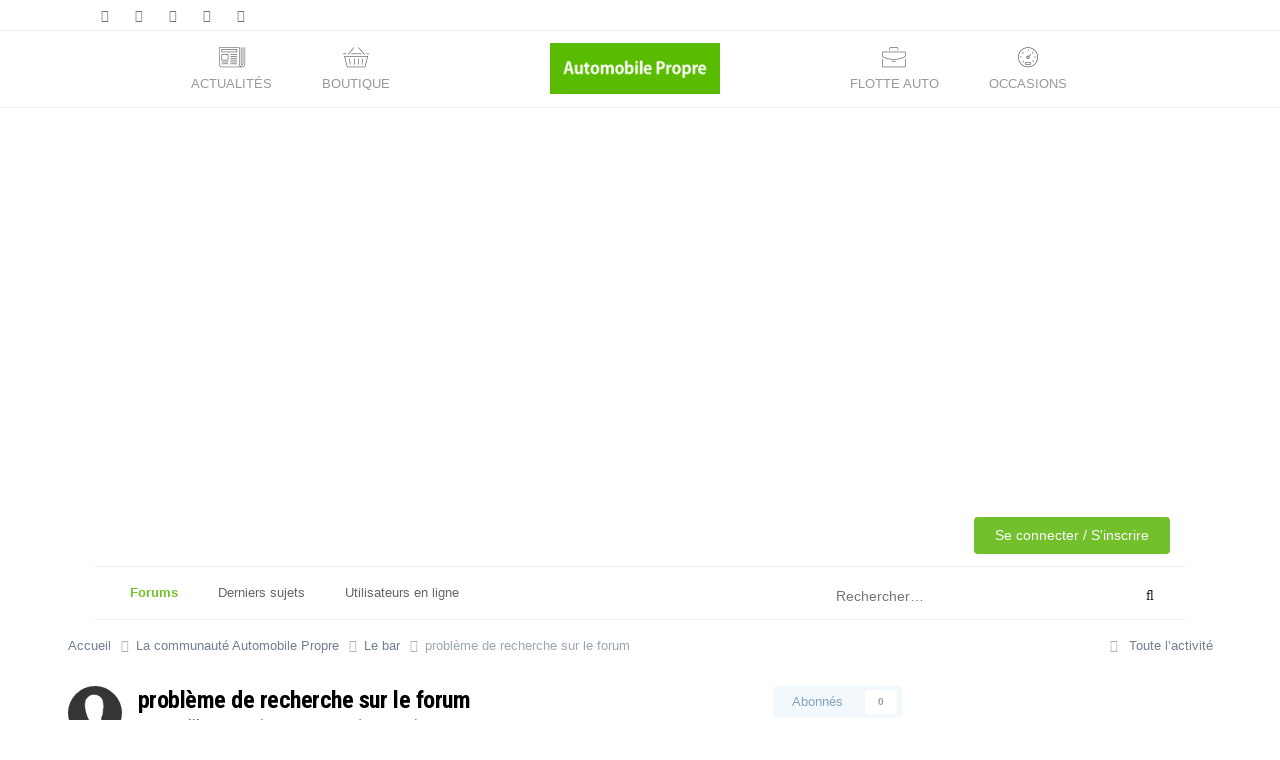

--- FILE ---
content_type: text/javascript;charset=UTF-8
request_url: https://scripts.opti-digital.com/modules/?site=saabre
body_size: 4526
content:
window.optidigitalToolboxCC="US";var optidigitalSetup = {
    info: {
        publisherId: 101,
        networkId: 21684682213,
        siteId: 697,
        revision: 1
    },
    adSlotsConfig: {
        sideRailsConfig: {},
        adManagerKeyName: "adslot",
        adSlotsDefinitions: [{
            name: "Billboard_1",
            lazyLoadPx: 600,
            deviceTarget: "desktop",
        }, {
            name: "Billboard_2",
            status: 0,
        }, {
            name: "Content_1",
            lazyLoadPx: 600,
            clsMaxHeight: 280,
            deviceTarget: "desktop",
        }, {
            name: "Content_10",
            lazyLoadPx: 600,
            deviceTarget: "desktop",
        }, {
            name: "Content_11",
            lazyLoadPx: 600,
            deviceTarget: "desktop",
        }, {
            name: "Content_12",
            lazyLoadPx: 600,
            deviceTarget: "desktop",
        }, {
            name: "Content_13",
            lazyLoadPx: 600,
            deviceTarget: "desktop",
        }, {
            name: "Content_14",
            lazyLoadPx: 600,
            deviceTarget: "desktop",
        }, {
            name: "Content_15",
            lazyLoadPx: 600,
            deviceTarget: "desktop",
        }, {
            name: "Content_2",
            lazyLoadPx: 600,
            clsMaxHeight: 280,
            deviceTarget: "desktop",
        }, {
            name: "Content_3",
            lazyLoadPx: 600,
            deviceTarget: "desktop",
        }, {
            name: "Content_4",
            lazyLoadPx: 600,
            deviceTarget: "desktop",
        }, {
            name: "Content_5",
            lazyLoadPx: 600,
            deviceTarget: "desktop",
        }, {
            name: "Content_6",
            lazyLoadPx: 600,
            deviceTarget: "desktop",
        }, {
            name: "Content_7",
            lazyLoadPx: 600,
            deviceTarget: "desktop",
        }, {
            name: "Content_8",
            lazyLoadPx: 600,
            deviceTarget: "desktop",
        }, {
            name: "Content_9",
            lazyLoadPx: 600,
            deviceTarget: "desktop",
        }, {
            name: "Content_Bottom",
            lazyLoadPx: 600,
            deviceTarget: "desktop",
        }, {
            name: "Desktop_Interstitial",
            lazyLoadPx: 600,
            refreshDelay: 60000,
            deviceTarget: "desktop",
        }, {
            name: "Desktop_Sticky_Bottom",
            status: 0,
        }, {
            name: "HalfpageAd_1",
            lazyLoadPx: 600,
            vPos: "top",
            deviceTarget: "desktop",
        }, {
            name: "HalfpageAd_2",
            lazyLoadPx: 600,
            vPos: "top",
            deviceTarget: "desktop",
        }, {
            name: "HalfpageAd_3",
            lazyLoadPx: 600,
            vPos: "top",
            deviceTarget: "desktop",
        }, {
            name: "HalfpageAd_4",
            lazyLoadPx: 600,
            deviceTarget: "desktop",
        }, {
            name: "HalfpageAd_Comment",
            lazyLoadPx: 600,
            vPos: "top",
            deviceTarget: "desktop",
        }, {
            name: "HalfpageAd_Gallery",
            lazyLoadPx: 600,
            vPos: "top",
            deviceTarget: "desktop",
        }, {
            name: "House_1",
            lazyLoadPx: 600,
            refreshDelay: 60000,
            deviceTarget: "desktop",
        }, {
            name: "House_2",
            lazyLoadPx: 600,
            refreshDelay: 60000,
            deviceTarget: "desktop",
        }, {
            name: "House_3",
            lazyLoadPx: 600,
            refreshDelay: 60000,
            deviceTarget: "desktop",
        }, {
            name: "House_4",
            lazyLoadPx: 600,
            refreshDelay: 60000,
            deviceTarget: "desktop",
        }, {
            name: "Leaderboard_1",
            status: 0,
        }, {
            name: "Leaderboard_2",
            status: 0,
        }, {
            name: "Mobile_Bottom",
            lazyLoadPx: 600,
        }, {
            name: "Mobile_Comment",
            lazyLoadPx: 600,
        }, {
            name: "Mobile_Gallery",
            lazyLoadPx: 600,
        }, {
            name: "Mobile_House_1",
            status: 0,
        }, {
            name: "Mobile_House_2",
            status: 0,
        }, {
            name: "Mobile_House_3",
            status: 0,
        }, {
            name: "Mobile_House_4",
            status: 0,
        }, {
            name: "Mobile_Interstitial",
            lazyLoadPx: 600,
            refreshDelay: 60000,
        }, {
            name: "Mobile_Multiplex",
            lazyLoadPx: 600,
            refreshDelay: 60000,
        }, {
            name: "Mobile_Multi_1",
            lazyLoadPx: 10000,
            refreshDelay: 60000,
        }, {
            name: "Mobile_Multi_2",
            lazyLoadPx: 10000,
            refreshDelay: 60000,
        }, {
            name: "Mobile_Multi_3",
            lazyLoadPx: 10000,
            refreshDelay: 60000,
        }, {
            name: "Mobile_Multi_4",
            lazyLoadPx: 10000,
            refreshDelay: 60000,
        }, {
            name: "Mobile_Multi_5",
            lazyLoadPx: 10000,
            refreshDelay: 60000,
        }, {
            name: "Mobile_Multi_6",
            lazyLoadPx: 10000,
            refreshDelay: 60000,
        }, {
            name: "Mobile_Multi_7",
            lazyLoadPx: 10000,
            refreshDelay: 60000,
        }, {
            name: "Mobile_Multi_8",
            lazyLoadPx: 10000,
            refreshDelay: 60000,
        }, {
            name: "Mobile_Multi_9",
            lazyLoadPx: 10000,
            refreshDelay: 60000,
        }, {
            name: "Mobile_Native_liste_1",
            lazyLoadPx: 10000,
            refreshDelay: 60000,
        }, {
            name: "Mobile_Native_liste_2",
            lazyLoadPx: 10000,
            refreshDelay: 60000,
        }, {
            name: "Mobile_Native_liste_3",
            lazyLoadPx: 10000,
            refreshDelay: 60000,
        }, {
            name: "Mobile_Native_liste_4",
            lazyLoadPx: 10000,
            refreshDelay: 60000,
        }, {
            name: "Mobile_Native_liste_5",
            lazyLoadPx: 10000,
            refreshDelay: 60000,
        }, {
            name: "Mobile_Native_liste_6",
            lazyLoadPx: 10000,
            refreshDelay: 60000,
        }, {
            name: "Mobile_Native_liste_7",
            lazyLoadPx: 10000,
            refreshDelay: 60000,
        }, {
            name: "Mobile_Native_liste_8",
            lazyLoadPx: 10000,
            refreshDelay: 60000,
        }, {
            name: "Mobile_Native_liste_9",
            lazyLoadPx: 10000,
            refreshDelay: 60000,
        }, {
            name: "Mobile_Pos1",
            lazyLoadPx: 600,
        }, {
            name: "Mobile_Pos10",
            lazyLoadPx: 600,
        }, {
            name: "Mobile_Pos11",
            lazyLoadPx: 600,
        }, {
            name: "Mobile_Pos12",
            lazyLoadPx: 600,
        }, {
            name: "Mobile_Pos13",
            lazyLoadPx: 600,
        }, {
            name: "Mobile_Pos14",
            lazyLoadPx: 600,
        }, {
            name: "Mobile_Pos15",
            lazyLoadPx: 600,
        }, {
            name: "Mobile_Pos2",
            lazyLoadPx: 600,
        }, {
            name: "Mobile_Pos3",
            lazyLoadPx: 600,
        }, {
            name: "Mobile_Pos4",
            lazyLoadPx: 600,
        }, {
            name: "Mobile_Pos5",
            lazyLoadPx: 600,
        }, {
            name: "Mobile_Pos6",
            lazyLoadPx: 600,
        }, {
            name: "Mobile_Pos7",
            lazyLoadPx: 600,
        }, {
            name: "Mobile_Pos8",
            lazyLoadPx: 600,
        }, {
            name: "Mobile_Pos9",
            lazyLoadPx: 600,
        }, {
            name: "Mobile_Sticky_Bottom",
            lazyLoadPx: 600,
        }, {
            name: "Mobile_Top",
            lazyLoadPx: 600,
        }, {
            name: "Multiplex",
            lazyLoadPx: 600,
            refreshDelay: 60000,
            deviceTarget: "desktop",
        }, {
            name: "Multi_1",
            lazyLoadPx: 10000,
            refreshDelay: 60000,
            customSizes: [
                [1, 1], 'fluid'
            ],
            clsMaxHeight: 1,
            deviceTarget: "desktop",
            adTemplate: "custom",
        }, {
            name: "Multi_2",
            lazyLoadPx: 10000,
            refreshDelay: 60000,
            size: [
                [1, 1], 'fluid'
            ],
            deviceTarget: "desktop",
        }, {
            name: "Multi_3",
            lazyLoadPx: 10000,
            refreshDelay: 60000,
            deviceTarget: "desktop",
        }, {
            name: "Multi_4",
            lazyLoadPx: 10000,
            refreshDelay: 60000,
            deviceTarget: "desktop",
        }, {
            name: "Multi_5",
            lazyLoadPx: 10000,
            refreshDelay: 60000,
            deviceTarget: "desktop",
        }, {
            name: "Multi_6",
            lazyLoadPx: 10000,
            refreshDelay: 60000,
            deviceTarget: "desktop",
        }, {
            name: "Multi_7",
            lazyLoadPx: 10000,
            refreshDelay: 60000,
            deviceTarget: "desktop",
        }, {
            name: "Multi_8",
            lazyLoadPx: 10000,
            refreshDelay: 60000,
            deviceTarget: "desktop",
        }, {
            name: "Multi_9",
            lazyLoadPx: 10000,
            refreshDelay: 60000,
            deviceTarget: "desktop",
        }, {
            name: "Native_liste_1",
            lazyLoadPx: 10000,
            refreshDelay: 60000,
            deviceTarget: "desktop",
        }, {
            name: "Native_liste_2",
            lazyLoadPx: 10000,
            refreshDelay: 60000,
            deviceTarget: "desktop",
        }, {
            name: "Native_liste_3",
            lazyLoadPx: 10000,
            refreshDelay: 60000,
            deviceTarget: "desktop",
        }, {
            name: "Native_liste_4",
            lazyLoadPx: 10000,
            refreshDelay: 60000,
            deviceTarget: "desktop",
        }, {
            name: "Native_liste_5",
            lazyLoadPx: 10000,
            refreshDelay: 60000,
            deviceTarget: "desktop",
        }, {
            name: "Native_liste_6",
            lazyLoadPx: 10000,
            refreshDelay: 60000,
            deviceTarget: "desktop",
        }, {
            name: "Native_liste_7",
            lazyLoadPx: 10000,
            refreshDelay: 60000,
            deviceTarget: "desktop",
        }, {
            name: "Native_liste_8",
            lazyLoadPx: 10000,
            refreshDelay: 60000,
            deviceTarget: "desktop",
        }, {
            name: "Native_liste_9",
            lazyLoadPx: 10000,
            refreshDelay: 60000,
            deviceTarget: "desktop",
        }, {
            name: "Rectangle_1",
            status: 0,
        }, {
            name: "Rectangle_2",
            status: 0,
        }, {
            name: "Rectangle_3",
            status: 0,
        }, {
            name: "Rectangle_4",
            status: 0,
        }, ],
    },
    s2sConfig: {
        aliasBidders: {
            appnexus: ['xandr'],
            smartadserver: ['smart']
        },
        xandr: {
            discount: 0.95,
            adSlots: {
                Mobile_Sticky_Bottom: {
                    placementId: 21992789
                },
                Mobile_Pos1: {
                    placementId: 21992780
                },
                Content_1: {
                    placementId: 21992766
                },
                HalfpageAd_1: {
                    placementId: 21992775
                },
                Billboard_1: {
                    placementId: 21992765
                }
            },
        },
        rubicon: {
            discount: 0.95,
            adSlots: {
                Mobile_Sticky_Bottom: {
                    accountId: 20336,
                    siteId: 381246,
                    zoneId: 2113350
                },
                Mobile_Pos1: {
                    accountId: 20336,
                    siteId: 381246,
                    zoneId: 2113328
                },
                Content_1: {
                    accountId: 20336,
                    siteId: 381246,
                    zoneId: 2113300
                },
                HalfpageAd_1: {
                    accountId: 20336,
                    siteId: 381246,
                    zoneId: 2113316
                },
                Billboard_1: {
                    accountId: 20336,
                    siteId: 381246,
                    zoneId: 2113298
                }
            },
        },
        pubmatic: {
            discount: 0.95,
            adSlots: {
                Mobile_Sticky_Bottom: {
                    publisherId: '158939',
                    currency: 'EUR',
                    adSlot: '3911114'
                },
                Mobile_Pos1: {
                    publisherId: '158939',
                    currency: 'EUR',
                    adSlot: '3911105'
                },
                Content_1: {
                    publisherId: '158939',
                    currency: 'EUR',
                    adSlot: '3911097'
                },
                HalfpageAd_1: {
                    publisherId: '158939',
                    currency: 'EUR',
                    adSlot: '3911090'
                },
                Billboard_1: {
                    publisherId: '158939',
                    currency: 'EUR',
                    adSlot: '3911089'
                }
            },
        },
        smart: {
            discount: 0.92,
            adSlots: {
                Mobile_Sticky_Bottom: {
                    domain: '//prg.smartadserver.com',
                    networkId: 3379,
                    siteId: 429439,
                    pageId: 1409879,
                    formatId: 79385
                },
                Mobile_Pos1: {
                    domain: '//prg.smartadserver.com',
                    networkId: 3379,
                    siteId: 429439,
                    pageId: 1409879,
                    formatId: 79379
                },
                Content_1: {
                    domain: '//prg.smartadserver.com',
                    networkId: 3379,
                    siteId: 429439,
                    pageId: 1409879,
                    formatId: 79369
                },
                HalfpageAd_1: {
                    domain: '//prg.smartadserver.com',
                    networkId: 3379,
                    siteId: 429439,
                    pageId: 1409879,
                    formatId: 79375
                },
                Billboard_1: {
                    domain: '//prg.smartadserver.com',
                    networkId: 3379,
                    siteId: 429439,
                    pageId: 1409879,
                    formatId: 79366
                }
            },
        },
        optidigital: {
            discount: 0.99,
            adSlots: {
                Mobile_Sticky_Bottom: {
                    status: '1'
                },
                Mobile_Pos1: {
                    status: '1'
                },
                Content_1: {
                    status: '1'
                },
                HalfpageAd_1: {
                    status: '1'
                },
                Billboard_1: {
                    status: '1'
                }
            },
        },
    },
    sourceDomains: ["automobile-propre.com", "www.automobile-propre.com"],
    advertisers: {
        adx: [4990879333],
        prebid: [4990950698, 4990950905],
        amazon: [4991073519]
    },
    timeouts: {
        failsafe: 34000,
        lazyLoadPxInterval: 300
    },
    stickyAdConfiguration: {
        disableDesktop: true,
        disableMobile: true
    },
    enableLimitedAds: true,
    publisherInitStart: function(initConfig) {
        if (odT.setup.adSlotsConfig.adSlotsDefinitions) {
            odT.setup.adSlotsConfig.adSlotsDefinitions.forEach(slot => {
                slot.ignoreParentVisibility = true;
            });
        }
    },
};
window.odTLibs={"odas":"2.0.9","odpbjs":"10.15.0_gl","odlauncher":"5.2.39","odcore":"4.1.37"};var i={d:(t,o)=>{for(var e in o)i.o(o,e)&&!i.o(t,e)&&Object.defineProperty(t,e,{enumerable:!0,get:o[e]})},o:(i,t)=>Object.prototype.hasOwnProperty.call(i,t)},t={};i.d(t,{Ay:()=>a,Sf:()=>o,Fz:()=>e});Array.isArray.bind(Array);window.optidigitalSetup="undefined"!=typeof optidigitalSetup?optidigitalSetup:{};const o=window.odT,e=window.odTC,a=new class{constructor(){window&&window.odTagLoader||"object"==typeof window.optidigitalSetup&&0!==Object.keys(window.optidigitalSetup).length&&(window.odTagStartTime=new Date,window.odTagLoader=!0,window.optidigitalPFconfig={},window.dDevice="30001",window.dNR=1,window.fullPackage="",window.iasPackage="",!document.querySelectorAll('script[src="https://securepubads.g.doubleclick.net/tag/js/gpt.js"]').length>0&&this.loadGPT(),this.setDnr(),this.setDeviceDetection(),this.loadLauncher(),this.loadOyConfig(),""!==window.fullPackage&&this.loadCoreConfig())}setDnr(){let i=navigator.userAgent.toLowerCase();-1!=i.indexOf("safari")?-1==i.indexOf("chrome")&&(window.dNR=0):-1!=i.indexOf("firefox")&&(window.dNR=0)}setDeviceDetection(){if(function(){let i=!1;var t;return t=navigator.userAgent||navigator.vendor||window.opera,(/(android|bb\d+|meego).+mobile|avantgo|bada\/|blackberry|blazer|compal|elaine|fennec|hiptop|iemobile|ip(hone|od)|iris|kindle|lge |maemo|midp|mmp|mobile.+firefox|netfront|opera m(ob|in)i|palm( os)?|phone|p(ixi|re)\/|plucker|pocket|psp|series(4|6)0|symbian|treo|up\.(browser|link)|vodafone|wap|windows ce|xda|xiino|android|ipad|playbook|silk/i.test(t)||/1207|6310|6590|3gso|4thp|50[1-6]i|770s|802s|a wa|abac|ac(er|oo|s\-)|ai(ko|rn)|al(av|ca|co)|amoi|an(ex|ny|yw)|aptu|ar(ch|go)|as(te|us)|attw|au(di|\-m|r |s )|avan|be(ck|ll|nq)|bi(lb|rd)|bl(ac|az)|br(e|v)w|bumb|bw\-(n|u)|c55\/|capi|ccwa|cdm\-|cell|chtm|cldc|cmd\-|co(mp|nd)|craw|da(it|ll|ng)|dbte|dc\-s|devi|dica|dmob|do(c|p)o|ds(12|\-d)|el(49|ai)|em(l2|ul)|er(ic|k0)|esl8|ez([4-7]0|os|wa|ze)|fetc|fly(\-|_)|g1 u|g560|gene|gf\-5|g\-mo|go(\.w|od)|gr(ad|un)|haie|hcit|hd\-(m|p|t)|hei\-|hi(pt|ta)|hp( i|ip)|hs\-c|ht(c(\-| |_|a|g|p|s|t)|tp)|hu(aw|tc)|i\-(20|go|ma)|i230|iac( |\-|\/)|ibro|idea|ig01|ikom|im1k|inno|ipaq|iris|ja(t|v)a|jbro|jemu|jigs|kddi|keji|kgt( |\/)|klon|kpt |kwc\-|kyo(c|k)|le(no|xi)|lg( g|\/(k|l|u)|50|54|\-[a-w])|libw|lynx|m1\-w|m3ga|m50\/|ma(te|ui|xo)|mc(01|21|ca)|m\-cr|me(rc|ri)|mi(o8|oa|ts)|mmef|mo(01|02|bi|de|do|t(\-| |o|v)|zz)|mt(50|p1|v )|mwbp|mywa|n10[0-2]|n20[2-3]|n30(0|2)|n50(0|2|5)|n7(0(0|1)|10)|ne((c|m)\-|on|tf|wf|wg|wt)|nok(6|i)|nzph|o2im|op(ti|wv)|oran|owg1|p800|pan(a|d|t)|pdxg|pg(13|\-([1-8]|c))|phil|pire|pl(ay|uc)|pn\-2|po(ck|rt|se)|prox|psio|pt\-g|qa\-a|qc(07|12|21|32|60|\-[2-7]|i\-)|qtek|r380|r600|raks|rim9|ro(ve|zo)|s55\/|sa(ge|ma|mm|ms|ny|va)|sc(01|h\-|oo|p\-)|sdk\/|se(c(\-|0|1)|47|mc|nd|ri)|sgh\-|shar|sie(\-|m)|sk\-0|sl(45|id)|sm(al|ar|b3|it|t5)|so(ft|ny)|sp(01|h\-|v\-|v )|sy(01|mb)|t2(18|50)|t6(00|10|18)|ta(gt|lk)|tcl\-|tdg\-|tel(i|m)|tim\-|t\-mo|to(pl|sh)|ts(70|m\-|m3|m5)|tx\-9|up(\.b|g1|si)|utst|v400|v750|veri|vi(rg|te)|vk(40|5[0-3]|\-v)|vm40|voda|vulc|vx(52|53|60|61|70|80|81|83|85|98)|w3c(\-| )|webc|whit|wi(g |nc|nw)|wmlb|wonu|x700|yas\-|your|zeto|zte\-/i.test(t.substr(0,4)))&&(i=!0),i}())!function(){let i=!1;var t;return t=navigator.userAgent||navigator.vendor||window.opera,(/(android|bb\d+|meego).+mobile|avantgo|bada\/|blackberry|blazer|compal|elaine|fennec|hiptop|iemobile|ip(hone|od)|iris|kindle|lge |maemo|midp|mmp|mobile.+firefox|netfront|opera m(ob|in)i|palm( os)?|phone|p(ixi|re)\/|plucker|pocket|psp|series(4|6)0|symbian|treo|up\.(browser|link)|vodafone|wap|windows ce|xda|xiino/i.test(t)||/1207|6310|6590|3gso|4thp|50[1-6]i|770s|802s|a wa|abac|ac(er|oo|s\-)|ai(ko|rn)|al(av|ca|co)|amoi|an(ex|ny|yw)|aptu|ar(ch|go)|as(te|us)|attw|au(di|\-m|r |s )|avan|be(ck|ll|nq)|bi(lb|rd)|bl(ac|az)|br(e|v)w|bumb|bw\-(n|u)|c55\/|capi|ccwa|cdm\-|cell|chtm|cldc|cmd\-|co(mp|nd)|craw|da(it|ll|ng)|dbte|dc\-s|devi|dica|dmob|do(c|p)o|ds(12|\-d)|el(49|ai)|em(l2|ul)|er(ic|k0)|esl8|ez([4-7]0|os|wa|ze)|fetc|fly(\-|_)|g1 u|g560|gene|gf\-5|g\-mo|go(\.w|od)|gr(ad|un)|haie|hcit|hd\-(m|p|t)|hei\-|hi(pt|ta)|hp( i|ip)|hs\-c|ht(c(\-| |_|a|g|p|s|t)|tp)|hu(aw|tc)|i\-(20|go|ma)|i230|iac( |\-|\/)|ibro|idea|ig01|ikom|im1k|inno|ipaq|iris|ja(t|v)a|jbro|jemu|jigs|kddi|keji|kgt( |\/)|klon|kpt |kwc\-|kyo(c|k)|le(no|xi)|lg( g|\/(k|l|u)|50|54|\-[a-w])|libw|lynx|m1\-w|m3ga|m50\/|ma(te|ui|xo)|mc(01|21|ca)|m\-cr|me(rc|ri)|mi(o8|oa|ts)|mmef|mo(01|02|bi|de|do|t(\-| |o|v)|zz)|mt(50|p1|v )|mwbp|mywa|n10[0-2]|n20[2-3]|n30(0|2)|n50(0|2|5)|n7(0(0|1)|10)|ne((c|m)\-|on|tf|wf|wg|wt)|nok(6|i)|nzph|o2im|op(ti|wv)|oran|owg1|p800|pan(a|d|t)|pdxg|pg(13|\-([1-8]|c))|phil|pire|pl(ay|uc)|pn\-2|po(ck|rt|se)|prox|psio|pt\-g|qa\-a|qc(07|12|21|32|60|\-[2-7]|i\-)|qtek|r380|r600|raks|rim9|ro(ve|zo)|s55\/|sa(ge|ma|mm|ms|ny|va)|sc(01|h\-|oo|p\-)|sdk\/|se(c(\-|0|1)|47|mc|nd|ri)|sgh\-|shar|sie(\-|m)|sk\-0|sl(45|id)|sm(al|ar|b3|it|t5)|so(ft|ny)|sp(01|h\-|v\-|v )|sy(01|mb)|t2(18|50)|t6(00|10|18)|ta(gt|lk)|tcl\-|tdg\-|tel(i|m)|tim\-|t\-mo|to(pl|sh)|ts(70|m\-|m3|m5)|tx\-9|up(\.b|g1|si)|utst|v400|v750|veri|vi(rg|te)|vk(40|5[0-3]|\-v)|vm40|voda|vulc|vx(52|53|60|61|70|80|81|83|85|98)|w3c(\-| )|webc|whit|wi(g |nc|nw)|wmlb|wonu|x700|yas\-|your|zeto|zte\-/i.test(t.substr(0,4)))&&(i=!0),i}()?window.dDevice="30002":window.dDevice="30001";else{const i=window?.optidigitalSetup?.breakpoint||768,t=window.top?window.top.document.documentElement.clientWidth<i?"Mobile":"Desktop":document.documentElement.clientWidth<i?"Mobile":"Desktop";window.dDevice="Mobile"===t?"30001":"30000"}if("object"==typeof window.top.location&&window.top.location.hasOwnProperty("search")){const i=window.top.location.search;i.includes("optidigital_testgroup=control")&&(window.optidigitalSetup.forceTestGroup="control"),(i.includes("optidigital_testgroup=test")||1==window.optidigital_forcetest)&&(window.optidigitalSetup.forceTestGroup="test")}if(window.optidigitalSetup.hasOwnProperty("abTestConfig")&&window.optidigitalSetup.abTestConfig.hasOwnProperty("sampling")){"control"===window.optidigitalSetup.forceTestGroup&&(window.optidigitalSetup.abTestConfig.sampling=0),"test"===window.optidigitalSetup.forceTestGroup&&(window.optidigitalSetup.abTestConfig.sampling=100),window.optidigitalSetup.groupRandom=Math.floor(Math.random()*Math.floor(100));const i=window.optidigitalSetup.abTestConfig.sampling;window.optidigitalSetup.groupRandom<window.optidigitalSetup.abTestConfig.sampling&&(window.optidigitalSetup="object"==typeof optidigitalSetupTest?optidigitalSetupTest:optidigitalSetup,window.optidigitalSetup.testGroup="test",window.optidigitalSetup.sampling=i)}window.optidigitalSetup.fullPackageDesktop&&"30000"===window.dDevice||window.optidigitalSetup.fullPackageMobile&&"30000"!==window.dDevice?window.fullPackage="-f":window.optidigitalSetup.iasId?window.iasPackage="-ias":window.fullPackage=""}loadOyConfig(){if(!window.optidigitalSetup?.info?.odNetworkId&&!window.optidigitalSetup?.info?.networkId)return;let i=window.optidigitalSetup.info.hasOwnProperty("odNetworkId")&&window.optidigitalSetup.info.odNetworkId?window.optidigitalSetup.info.odNetworkId:window.optidigitalSetup.info.networkId;const t=`https://optiyield-data.opti-digital.com/pfc/web/config?pubid=${i}&device=${window.dDevice}&domain=${window.location.hostname}&nr=${window.dNR}&country=${window.optidigitalToolboxCC}`,o=new XMLHttpRequest;o.open("GET",t,!0),o.onreadystatechange=function(){if(4==this.readyState&&200==this.status){let t=JSON.parse(this.responseText);window.optidigitalPFconfig=t,window.optiyield&&!1===window.optiyield._ready&&"function"==typeof window.optiyield._0i4n3i2t&&(window.optiyield._0i4n3i2t(i,window.optidigitalPFconfig,window.optidigitalPFconfig.country),window.optiyield.cmd.push((function(){let t={pubId:i,mode:"manual"};""!==window.optidigitalSetup?.adSlotsConfig?.adManagerKeyName&&(t.gtpCustomDimensionKey={cd1:window.optidigitalSetup?.adSlotsConfig?.adManagerKeyName?window.optidigitalSetup.adSlotsConfig.adManagerKeyName:"adslot"}),window.optiyield.init(t),window.optiyield.setGptFloors()})))}},o.send()}async loadLauncher(){let i=document.getElementById("optidigital-ad-init"),t=`https://scripts.opti-digital.com/lib/?site=${new URLSearchParams(i.src.split("?")[1]).get("site")}&lib=launcher&v=${odTLibs.odlauncher}${window.iasPackage?window.iasPackage:window.fullPackage}`;if(window.fullPackage||window.iasPackage)await import(t);else{const{default:i}=await import(t);new i}}loadCoreConfig(){let i=document.getElementById("optidigital-ad-init"),t=`https://scripts.opti-digital.com/tags/?lib=corev2_c&site=${new URLSearchParams(i.src.split("?")[1]).get("site")}${"test"===window.optidigitalSetup.testGroup?"&test=true":""}`,o=document.createElement("link");o.rel="preload",o.as="script",o.href=t;let e=document.createElement("script");e.async=!0,e.type="text/javascript",e.src=t;var a=document.getElementsByTagName("script")[0];a.parentNode.insertBefore(o,a),o.after(e),e.onload=function(){"object"==typeof window.odTC&&"object"==typeof window.odT&&window.odT.layoutReady&&window.odT.CMPready&&window.odTC.start()}}loadGPT(){var i=document.createElement("link");i.rel="preload",i.as="script",i.href="https://securepubads.g.doubleclick.net/tag/js/gpt.js";var t=document.getElementsByTagName("script")[0];t.parentNode.insertBefore(i,t);let o=document.createElement("script");o.async=!0,o.type="text/javascript",o.src=i.href,i.after(o)}};var n=t.Ay,d=t.Sf,p=t.Fz;export{n as default,d as odT,p as odTC};

--- FILE ---
content_type: text/javascript;charset=utf-8
request_url: https://api.cxense.com/public/widget/data?json=%7B%22context%22%3A%7B%22referrer%22%3A%22%22%2C%22categories%22%3A%7B%22testgroup%22%3A%2273%22%7D%2C%22parameters%22%3A%5B%7B%22key%22%3A%22userState%22%2C%22value%22%3A%22anon%22%7D%2C%7B%22key%22%3A%22testgroup%22%2C%22value%22%3A%2273%22%7D%5D%2C%22autoRefresh%22%3Afalse%2C%22url%22%3A%22https%3A%2F%2Fforums.automobile-propre.com%2Ftopic%2Fprobl%25C3%25A8me-de-recherche-sur-le-forum-658%2F%22%2C%22browserTimezone%22%3A%220%22%7D%2C%22widgetId%22%3A%2201fe9b46accdb96bb9328e0bd71d94fa38917722%22%2C%22user%22%3A%7B%22ids%22%3A%7B%22usi%22%3A%22ml525oe5v2ywceh5%22%7D%7D%2C%22prnd%22%3A%22ml525oe5wi8ccu7e%22%7D&media=javascript&sid=5858465143626787373&widgetId=01fe9b46accdb96bb9328e0bd71d94fa38917722&count=6&resizeToContentSize=true&useSecureUrls=true&usi=ml525oe5v2ywceh5&rnd=633348817&prnd=ml525oe5wi8ccu7e&tzo=0&callback=cXJsonpCB1
body_size: 5857
content:
/**/
cXJsonpCB1({"httpStatus":200,"response":{"items":[{"maxItems":"6","dominantimage":"https://cdn.cleanrider.com/uploads/2024/02/shimano-steps_210720.jpg","dominantthumbnail":"https://content-thumbnail.cxpublic.com/content/dominantthumbnail/f9123612da3626dfd6e17c4ed9e02e8d30482296.jpg?697cb564","description":"Le géant japonais des composants cyclistes Shimano annonce son retrait du salon Eurobike dès 2026.","siteid":"5860716990282736614","testId":"6","id":"f9123612da3626dfd6e17c4ed9e02e8d30482296","collection":"Collection 1","title":"Nouveau coup dur pour Eurobike 2026... après Bosch, cet autre poids lourd du vélo claque la porte","click_url":"https://api.cxense.com/public/widget/click/[base64]","url":"https://www.cleanrider.com/actus/eurobike-2026-shimano-claque-la-porte/"},{"maxItems":"6","description":"Etonné de la vivacité d'une Nissan Leaf, Loïc est devenu électromobiliste en achetant il y a 7 ans un exemplaire de cette voiture électrique.","collection":"Collection 1","title":"Témoignage : achetée neuve en 2018, la Nissan Leaf de Loïc a aujourd'hui 156 000 km","url":"https://www.automobile-propre.com/articles/temoignage-achetee-neuve-en-2018-la-nissan-leaf-de-loic-a-aujourdhui-156-000-km/","dominantimage":"https://cdn.automobile-propre.com/uploads/2023/12/Guide-occasion-Nissan-Leaf-05.jpg","dominantthumbnail":"https://content-thumbnail.cxpublic.com/content/dominantthumbnail/1a888a6c28428385a0b6e8c5b9c1cc1a80251df9.jpg?697defc6","siteid":"5858465143626787373","campaign":"1","testId":"6","id":"1a888a6c28428385a0b6e8c5b9c1cc1a80251df9","placement":"3","click_url":"https://api.cxense.com/public/widget/click/[base64]"},{"maxItems":"6","description":"Volvo EX60 : le constructeur suédois lève le voile sur son nouveau SUV 100% électrique et polyvalent. À partir de 66 500€","collection":"Collection 1","title":"Volvo EX60 2026 : voici tout ce qu'il faut savoir sur le nouveau SUV électrique suédois !","url":"https://www.automobile-propre.com/articles/volvo-ex60-2026-voici-tout-ce-quil-faut-savoir-sur-le-nouveau-suv-electrique-suedois/","dominantimage":"https://cdn.automobile-propre.com/uploads/2026/01/20251213_EX60_MEDIA_009.jpg","dominantthumbnail":"https://content-thumbnail.cxpublic.com/content/dominantthumbnail/516c17a0f776b8ed32a34164992a2ebc14ebd71e.jpg?697121df","siteid":"5858465143626787373","campaign":"1","testId":"6","id":"516c17a0f776b8ed32a34164992a2ebc14ebd71e","placement":"3","click_url":"https://api.cxense.com/public/widget/click/[base64]"},{"maxItems":"6","description":"Attention, une MG4 va bientôt en cacher une autre. En plus du modèle que l'on connaît, MG va en lancer un deuxième, moins cher.","collection":"Collection 1","title":"MG4 Urban : MG va encore casser les prix avec cette nouvelle voiture électrique","url":"https://www.automobile-propre.com/articles/mg4-urban-mg-va-encore-casser-les-prix-avec-cette-nouvelle-voiture-electrique/","dominantimage":"https://cdn.automobile-propre.com/uploads/2026/01/MG4-Urban.png","dominantthumbnail":"https://content-thumbnail.cxpublic.com/content/dominantthumbnail/0acc74380d6f9f282ccc9fd4f8ee2cc75a882a04.jpg?697a618f","siteid":"5858465143626787373","campaign":"1","testId":"6","id":"0acc74380d6f9f282ccc9fd4f8ee2cc75a882a04","placement":"3","click_url":"https://api.cxense.com/public/widget/click/[base64]"},{"maxItems":"6","description":"Les voitures électriques ont un point faible méconnu du grand public. Les batteries peuvent faire perdre de l'espace au sein de l'habitacle.","collection":"Collection 1","title":"Toyota a peut-être trouvé une solution pour résoudre un problème fondamental des voitures électriques","url":"https://www.automobile-propre.com/articles/toyota-a-peut-etre-trouve-une-solution-pour-resoudre-un-probleme-fondamental-des-voitures-electriques/","dominantimage":"https://cdn.automobile-propre.com/uploads/2025/06/Essai-Toyota-Urban-Cruiser-AWD-13.jpg","dominantthumbnail":"https://content-thumbnail.cxpublic.com/content/dominantthumbnail/94c01ef0a5acd4c2d40c255482f8545d414d4636.jpg?697f602d","siteid":"5858465143626787373","campaign":"1","testId":"6","id":"94c01ef0a5acd4c2d40c255482f8545d414d4636","placement":"3","click_url":"https://api.cxense.com/public/widget/click/[base64]"}],"template":"<div data-cx_vet6 class=\"mt-8 cx-widget\" data-cx-widget-count=\"5\">\n <div class=\"border-border-light relative mb-5 flex flex-col rounded-lg border p-3 pt-5 md:p-6\"><span class=\"bg-foreground-text-primary font-display absolute -top-5 inline-flex rounded-md px-2 py-1 text-base font-semibold uppercase leading-[18px] text-white md:-top-3\">On vous recommande</span>\n\n   <!--%\n  var items = data.response.items;\n  for (var i = 0; i < items.length; i++) { \n %-->\n<!--% \n    var item = items[i];\n    var itemImage = item.dominantthumbnail || '';\n    \n  %-->\n      <a tmp:id=\"{{cX.CCE.clickTracker(item)}}\" tmp:href=\"{{item.url}}{{ item.siteid === '5860716990282736614' || item.siteid === '5859591047871633991' ? '?utm_source=automobile-propre&utm_medium=cross-site&utm_campaign=bloc-reco&utm_content=reco-bottom-article' : '' }}\" tmp:class=\"cx-item  group pb-2 pt-2\" tmp:target=\"{{ item.siteid === '5860716990282736614' || item.siteid === '5859591047871633991' ? '_blank' : '_top' }}\" tmp:title=\"{{item.title}}\"><div class=\"flex gap-1\">\n    <img tmp:srcset=\"{{item.dominantthumbnail}}, {{item.dominantimage}} 2x\" tmp:src=\"{{item.dominantthumbnail}}\" tmp:alt=\"{{item.title}}\" loading=\"lazy\" width=\"100\"  height=\"80\" tmp:class=\"cx-item-img rounded object-cover mr-3 w-[100px] md:w-[140px]\"><span class=\"text-primary font-display font-semibold leading-5  text-lg md:text-xl leading-5 transition hover:text-brand-classic\"><span class=\"line-clamp-3\">{{item.title}}</span>\n            <!--% if(item.siteid === \"5860716990282736614\") { %--><div class=\"mt-1 text-sm\"><img src=\"https://cdn.automobile-propre.com/uploads/2025/09/favicon-cr.png\" class=\"rounded\" style=\"float:left; max-width:20px; margin-right:5px\n    \"><span class=\"opacity-50\">Avec Cleanrider</span></div><!--% } %-->\n     <!--% if(item.siteid === \"5859591047871633991\") { %--><div class=\"mt-1 text-sm \"><img src=\"https://cdn.automobile-propre.com/uploads/2025/09/favicon-re.png\" class=\"rounded\" style=\"float:left; max-width:20px; margin-right:5px\n    \"><span class=\"opacity-50\">Avec Revolution Energetique</span></div><!--% } %-->  \n          \n          </span></div>\n\n     </a>\n   <!--% } %-->\n\n  </div>\n</div>\n","prnd":"ml525oe5wi8ccu7e"}})

--- FILE ---
content_type: text/javascript;charset=utf-8
request_url: https://id.cxense.com/public/user/id?json=%7B%22identities%22%3A%5B%7B%22type%22%3A%22ckp%22%2C%22id%22%3A%22ml525oe5v2ywceh5%22%7D%2C%7B%22type%22%3A%22lst%22%2C%22id%22%3A%221ptidk8dk6vwk3b8vtaxtgbqbo%22%7D%2C%7B%22type%22%3A%22cst%22%2C%22id%22%3A%221ptidk8dk6vwk3b8vtaxtgbqbo%22%7D%5D%7D&callback=cXJsonpCB2
body_size: 189
content:
/**/
cXJsonpCB2({"httpStatus":200,"response":{"userId":"cx:306qef40x7s3c2z7l9r01ibm3m:2lxn52hxabgsa","newUser":true}})

--- FILE ---
content_type: text/javascript;charset=utf-8
request_url: https://p1cluster.cxense.com/p1.js
body_size: 100
content:
cX.library.onP1('1ptidk8dk6vwk3b8vtaxtgbqbo');
